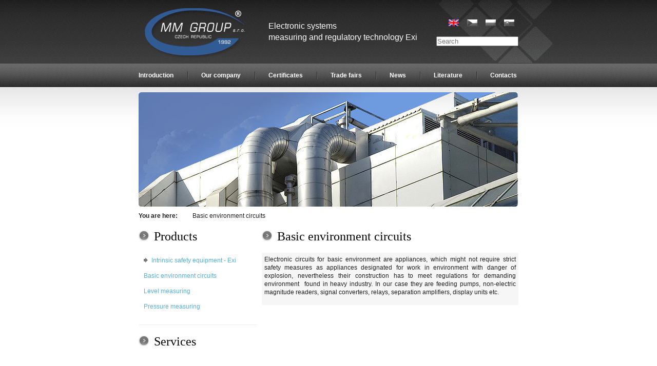

--- FILE ---
content_type: text/html; charset=UTF-8
request_url: http://www.mmgroup.cz/basic-environment-circuits/
body_size: 3719
content:
<?xml version="1.0" encoding="UTF-8"?>
<!DOCTYPE html PUBLIC "-//W3C//DTD XHTML 1.0 Transitional//EN" "http://www.w3.org/TR/xhtml1/DTD/xhtml1-transitional.dtd">
<html xmlns="http://www.w3.org/1999/xhtml" xml:lang="cs" lang="cs">
<head>
<meta http-equiv="content-type" content="text/html; charset=utf-8" />
<link rel="stylesheet" href="/highslide/highslide.css" type="text/css" media="all" />
<link rel="stylesheet" href="/css/styly.css" type="text/css" media="all" />
<!--[if lte IE 6]>
<link rel="stylesheet" href="/css/ie6.css" type="text/css" media="all" />
<script type="text/javascript" src="/js/unitpngfix.js"></script>
<![endif]-->
<!--[if lte IE 7]>
<link rel="stylesheet" href="/css/ie7.css" type="text/css" media="all" />
<![endif]-->
<meta name="author" content="Web Consulting | www.webconsulting.cz" /> 
<meta name="copyright" content="2009, Web Consulting" />
<script language="JavaScript" type="text/javascript" src="/js/bookmark.js"></script>	
<script language="JavaScript" type="text/javascript" src="/js/print.js"></script>
<script language="JavaScript" type="text/javascript" src="/highslide/highslide-with-gallery.js"></script>
<script language="JavaScript" type="text/javascript" src="/js/highslide.js"></script>
<script language="JavaScript" type="text/javascript" src="/js/jquery.js"></script>
<script language="JavaScript" type="text/javascript" src="/js/jquery.dimensions.pack.js"></script>
<script language="JavaScript" type="text/javascript" src="/js/ui.slider.js"></script>
<script language="JavaScript" type="text/javascript" src="/js/slider.js"></script><title>MM GROUP, s.r.o. - Ostrava - Radvanice | Basic environment circuits</title>
<meta name="description" content="Electronic circuits for basic environment are appliances, which might not require strict safety measures as appliances designated for work in environment with danger of explosion, nevertheless their construction has to meet regulations for demanding environment&amp;nbsp; found in heavy industry. In our case they are feeding pumps, non-electric magnitude readers, signal converters, relays, separation amplifiers, display units etc." />
<meta name="keywords" content="Basic environment circuits" /><meta name="robots" content="all,follow" />
</head>
<body><div id="top">
	<div class="wrapper">
		<a id="logo" href="/en/" title="MMGroup"><img src="/images/top-logo.png" alt="Logo MMGroup" /></a>
		<span id="slogan">Electronic systems<br />measuring and regulatory technology  Exi</span>
		<div id="langmenu">
			<ul>
            	<li><a href="/" class="sk"  title="Slovensky"></a></li>
            	<li><a href="/pl/" class="pl" title="Polski"></a></li>
            	<li><a href="/" class="cz"  title="Česky"></a></li>
				<li><a href="/en/" class="activeen" title="English"></a></li>
			</ul>
	<form name="formularHledej" method="post" action="/vyhledavani/">
	<!--a href="javascript: document.formularHledej.submit ()" title="Hledej">&nbsp;</a--><input
		class="site_search_input"
		value=""
		name="retezec"
		type="text"
		placeholder="Search"
	/>
	</form><br />		</div>
		<div id="menu">
			<ul>
				<li class="en first"><a href="/en/"  title="Introduction">Introduction</a></li>
				<li class="en"><a href="/our-company/" title="Our company">Our company</a></li> 
				<li class="en"><a href="/certificates/"  title="Certificates">Certificates</a></li>
				<li class="en"><a href="/trade-fairs/"  title="Trade fairs">Trade fairs</a></li>
				<li class="en"><a href="/news/"  title="News">News</a></li>
				<li class="en"><a href="/literature/"  title="Literature">Literature</a></li>
				<li class="en last"><a href="/contacts/"  title="Contacts">Contacts</a></li>
			</ul>
		</div>
		<a href="/" title="MMGroup"><img id="factory" src="/images/top-factory.jpg" alt="MMGroup" /></a>
	</div>	
</div><div class="wrapper">
	<div id="breadcrumb">
		<span>You are here:</span>
		<div>
		Basic environment circuits		</div>
	</div> <!-- #breadcrumb -->
	<div id="middle_left">
		<div id="menuLeft">
		<p class="title"><a href="/en/" title="Products">Products</a></p>
		<div class="portlet">					<a class="hitarea" id="a_6976b1fa5e3a5" href="/intrinsic-safety-equipment--exi/" onclick="menu ('6976b1fa5e3a5'); return false;"><img src="/images/middle-bullet.png" width="8" height="9" alt="+" /></a>
					<span><a href="/intrinsic-safety-equipment--exi/" title="Intrinsic safety equipment - Exi">Intrinsic safety equipment - Exi</a></span>
					<div class="podmenu" id="div_6976b1fa5e3a5" style="display:none">
										<span class="konecne"><a href="/intrinsic-safety-equipment--exi/overview-catalog/" title="Overview catalog">Overview catalog</a></span>
										<span class="konecne"><a href="/intrinsic-safety-equipment--exi/intrinsically-safe-power-supplies/" title="Intrinsically Safe Power Supplies">Intrinsically Safe Power Supplies</a></span>
										<span class="konecne"><a href="/intrinsic-safety-equipment--exi/intrinsic-safety-zener-barriers/" title="Intrinsic Safety Zener Barriers">Intrinsic Safety Zener Barriers</a></span>
										<span class="konecne"><a href="/intrinsic-safety-equipment--exi/intrinsically-safe-surge-protection/" title="Intrinsically Safe Surge Protection">Intrinsically Safe Surge Protection</a></span>
										<span class="konecne"><a href="/intrinsic-safety-equipment--exi/intrinsically-safe-relays/" title="Intrinsically Safe Relays">Intrinsically Safe Relays</a></span>
										<span class="konecne"><a href="/intrinsic-safety-equipment--exi/ex-isolating-amplifiers/isolators/" title="Ex Isolating Amplifiers/Isolators">Ex Isolating Amplifiers/Isolators</a></span>
										<span class="konecne"><a href="/intrinsic-safety-equipment--exi/intrinsically-safe-comparators/" title="Intrinsically Safe Comparators">Intrinsically Safe Comparators</a></span>
										<span class="konecne"><a href="/intrinsic-safety-equipment--exi/intrinsically-safe-display-units/" title="Intrinsically Safe Display Units">Intrinsically Safe Display Units</a></span>
										<span class="konecne"><a href="/intrinsic-safety-equipment--exi/intrinsically-safe-temperature-switches--bimetal/" title="Intrinsically Safe Temperature Switches – bimetal">Intrinsically Safe Temperature Switches – bimetal</a></span>
										<span class="konecne"><a href="/intrinsic-safety-equipment--exi/intrinsically-safe-temperature-sensors--thermometers/" title="Intrinsically Safe Temperature Sensors – thermometers">Intrinsically Safe Temperature Sensors – thermometers</a></span>
										<span class="konecne"><a href="/intrinsic-safety-equipment--exi/intrinsically-safe-pressure-switches/" title="Intrinsically Safe Pressure Switches">Intrinsically Safe Pressure Switches</a></span>
										<span class="konecne"><a href="/intrinsic-safety-equipment--exi/intrinsically-safe-differential-and-contanct-barometers/" title="Intrinsically Safe Differential and Contanct Barometers">Intrinsically Safe Differential and Contanct Barometers</a></span>
										<span class="konecne"><a href="/intrinsic-safety-equipment--exi/intrinsically-safe-pressure-sensors/" title="Intrinsically Safe Pressure Sensors">Intrinsically Safe Pressure Sensors</a></span>
										<span class="konecne"><a href="/intrinsic-safety-equipment--exi/intrinsically-safe-level-sensors/" title="Intrinsically Safe Level Sensors">Intrinsically Safe Level Sensors</a></span>
										<span class="konecne"><a href="/intrinsic-safety-equipment--exi/intrinsically-safe-capacitive-sensors/" title="Intrinsically Safe Capacitive Sensors">Intrinsically Safe Capacitive Sensors</a></span>
										<span class="konecne"><a href="/intrinsic-safety-equipment--exi/intrinsically-safe-magnetic-position-sensors/" title="Intrinsically Safe Magnetic Position Sensors">Intrinsically Safe Magnetic Position Sensors</a></span>
					
					</div>
										<span class="konecne"><a href="/basic-environment-circuits/" title="Basic environment circuits">Basic environment circuits</a></span>
										<span class="konecne"><a href="/level-measuring/" title="Level measuring">Level measuring</a></span>
										<span class="konecne"><a href="/pressure-measuring/" title="Pressure measuring">Pressure measuring</a></span>
							</div>		<p class="title"><a href="/services/" title="Services">Services</a></p>
		<div class="portlet">		</div>	
			</div>
			<div id="stickyArea">
				<div id="sticky">
					<p class="title"><a href="/contacts/" title="Contact">Contacts</a></p>
					<div class="portlet">
						<address>
							<strong>MM GROUP, s.r.o.</strong><br />
							Pikartská 7, Areál  VVUÚ<br />
							716 07 Ostrava - Radvanice<br />
						</address>
						<p>
							<span>IČ:</span>25396331 <br />
							<span>DIČ:</span>CZ25396331 <br />
						</p>
						<p>
							<span>Tel:</span>+420 596<span style="display:none;">_</span> 232 101 <br />
							<span>Fax:</span>+420 596<span style="display:none;">_</span> 232 213 <br />
							<span>GSM:</span>+420 602<span style="display:none;">_</span> 710 631 <br />
						</p>
						<p>
							<span>E-mail:</span>
							<a href="mailto:mmgroup@mmgroup.cz" title="mmgroup@mmgroup.cz">mmgroup@mmgroup.cz</a><br />
							<span>&nbsp;</span>
							<a href="mailto:obchod@mmgroup.cz" title="obchod@volny.cz">obchod@mmgroup.cz</a><br />
							<span>&nbsp;</span>
							<a href="mailto:mmgroup@volny.cz" title="mmgroup@volny.cz">mmgroup@volny.cz</a>
						</p>
					</div>
				</div>
			</div>
		</div><div id="middle_right">

	<h1>Basic environment circuits</h1>
	<div id="bg_grey">
	<p>Electronic circuits for basic environment are appliances, which might not require strict safety measures as appliances designated for work in environment with danger of explosion, nevertheless their construction has to meet regulations for demanding environment&nbsp; found in heavy industry. In our case they are feeding pumps, non-electric magnitude readers, signal converters, relays, separation amplifiers, display units etc.</p>		
		</div>
	</div>
	<div class="clear"></div>
</div>
	<div id="footer">
		<div class="wrapper">
			<img src="/images/footer-iso.png" alt="" />
			<div id="footerMenu">
				<ul>
		       		<li class="menuFooterFirst"><a href="/en/" title="introduction">introduction</a></li>
		        	<li><a href="javascript:printpage()" title="print">print</a></li>
		        	<li><a href="javascript:bookmarksite('MM GROUP, s.r.o. - Manufacturer of equipment for explosive atmospheres', 'http://www.mmgroup.cz/')" title="add to bookmarks">add to bookmarks</a></li>
	            </ul>
				<div class="clear"></div>
			</div>
			<p>MM GROUP, s.r.o. © 2009 | all rights reserved</p>
			<p>Web Consulting: <a href="http://www.webconsulting.cz/" title="tvorba webových stránek - webdesign">tvorba webových stránek</a> , 
			<a href="http://www.webconsulting.cz/optimalizace-pro-vyhledavace-seo/" title="SEO optimalizace">SEO optimalizace</a></p>
		</div>
	</div>

	<script type="text/javascript">
		var gaJsHost = (("https:" == document.location.protocol) ? "https://ssl." : "http://www.");
		document.write(unescape("%3Cscript src='" + gaJsHost + "google-analytics.com/ga.js' type='text/javascript'%3E%3C/script%3E"));
		</script>
		<script type="text/javascript">
		try {
		var pageTracker = _gat._getTracker("UA-5703656-1");

		// default
		pageTracker._addOrganic("google", "q");
		pageTracker._addOrganic("live", "q");

		// ceske
		pageTracker._addOrganic("1.cz", "q");
		pageTracker._addOrganic("1188.cz", "q");
		pageTracker._addOrganic("atlas.cz", "q");
		pageTracker._addOrganic("atomz.cz", "sp-q");
		pageTracker._addOrganic("bezvaportal.cz", "fulltext");
		pageTracker._addOrganic("centrum.cz", "q");
		pageTracker._addOrganic("citysearch.cz", "retezec");
		pageTracker._addOrganic("images.google.cz", "q");
		pageTracker._addOrganic("jyxo.1188.cz", "q");
		pageTracker._addOrganic("jyxo.cz", "q");
		pageTracker._addOrganic("mapy.cz", "ssq");
		pageTracker._addOrganic("najdi.si", "q");
		pageTracker._addOrganic("navrcholu.cz", "q");
		pageTracker._addOrganic("obrazky.cz", "q");
		pageTracker._addOrganic("opendir.cz", "cohledas");
		pageTracker._addOrganic("seznam.cz", "q");
		pageTracker._addOrganic("seznam.cz", "w");
		pageTracker._addOrganic("stavit.cz", "search_text");
		pageTracker._addOrganic("stopa.cz", "q");
		pageTracker._addOrganic("takeit.cz", "q");
		pageTracker._addOrganic("tiscali.cz", "query");
		pageTracker._addOrganic("toplist.cz", "search");
		pageTracker._addOrganic("volny.cz", "search");
		pageTracker._addOrganic("zoohoo.cz", "q");

		// mezinarodni
		pageTracker._addOrganic("yahoo", "p");
		pageTracker._addOrganic("msn", "q");
		pageTracker._addOrganic("icq.com", "q");
		pageTracker._addOrganic("aol", "query");
		pageTracker._addOrganic("aol", "encquery");
		pageTracker._addOrganic("aol","q");
		pageTracker._addOrganic("ask", "q"); 

		// slovenske
		pageTracker._addOrganic("zoznam", "s");
		pageTracker._addOrganic("atlas.sk", "phrase");
		pageTracker._addOrganic("centrum.sk", "q");
		pageTracker._addOrganic("morfeo.sk", "q");
		pageTracker._addOrganic("szm", "ws");
		pageTracker._addOrganic("azet", "sq");
		pageTracker._addOrganic("zoohoo.sk", "q");
		pageTracker._addOrganic("surf.sk", "kw");

		// polske
		pageTracker._addOrganic("wp","szukaj");
		pageTracker._addOrganic("onet","qt");
		pageTracker._addOrganic("netsprint","q");
		pageTracker._addOrganic("google.interia","q");
		pageTracker._addOrganic("szukacz","q");

		// ostatni (narodni/minoritni)
		pageTracker._addOrganic("altavista", "q"); 
		pageTracker._addOrganic("lycos","query");
		pageTracker._addOrganic("netscape","query");
		pageTracker._addOrganic("cnn","query");
		pageTracker._addOrganic("looksmart","qt");
		pageTracker._addOrganic("search.com", "q"); 
		pageTracker._addOrganic("about","terms");
		pageTracker._addOrganic("mamma","query");
		pageTracker._addOrganic("alltheweb","q");
		pageTracker._addOrganic("gigablast","q");
		pageTracker._addOrganic("voila","rdata");
		pageTracker._addOrganic("virgilio","qs"); // italy
		pageTracker._addOrganic("alice","qs"); // italy
		pageTracker._addOrganic("yandex","text"); // russia
		pageTracker._addOrganic("club-internet","q"); // france
		pageTracker._addOrganic("mama","query");
		pageTracker._addOrganic("baidu","wd");
		pageTracker._addOrganic("yam","k");
		pageTracker._addOrganic("pchome","q");

		pageTracker._trackPageview();

		} catch(err) {}

	</script>
	
</body>
</html><!--
Po, 26.&nbsp;ledna 2026 01:14:50
Celkový čas generování stránky 0.0083410739898682 s.
-->

--- FILE ---
content_type: text/css
request_url: http://www.mmgroup.cz/css/styly.css
body_size: 121
content:
/*------------------------------------------------------------------

[master stylesheet]	web consulting / www.webconsulting.cz

-------------------------------------------------------------------*/

@import "reset.css";
@import "base.css";
@import "form.css";





--- FILE ---
content_type: text/css
request_url: http://www.mmgroup.cz/css/base.css
body_size: 3136
content:
* {	
	margin: 0px;
	padding: 0px;
}

body {
	background: url(../images/body-bg.jpg) repeat-x;
	color: #202020;
	font-family: Arial,Helvetica,sans-serif;
	font-size: 12px;
}
a, a:visited {
	color: #55b0dd;
	text-decoration: none;
}
a:hover {
	color: #427daa;
	text-decoration: underline;
}
p {
	line-height: 16px;
	padding-bottom: 16px;
	text-align: justify;
}
p span{
	float: left;
	padding: 0 !important;
	width: 50px;
}
strong {
	font-weight: bold;
}
h1 {
	font-family: Arial Narrow;
	font-size: 24px;
	line-height: 24px;
	margin: 20px 0;
	padding: 0 0 0 30px;
	font-weight: lighter;
	color: #000;
	background: url(../images/h2-bullet.png) no-repeat;
}
h3 {
	color: #000;
	font-size: 16px;
	font-weight: lighter;
	line-height: 40px;
}
ul {
	line-height: 24px;
}
address {
	font-style: normal;
	line-height: 16px;
	margin-bottom: 8px;
}
.clear {
	clear: both;
}

#map1, #map2, #map3 {
	border:1px solid silver;
	height:200px;
	overflow:hidden;
	width:250px;
}

.highslide {
	float: left;
	margin: 0 10px 10px 0;
}
.highslide-controls {
	display: none;
}
.leftColumn {
	font-weight: bold;
	width: 150px !important;
}
.lower {
	text-transform: lowercase;
}
.aRed {
	color: #9B1619 !important;
	font-size: 14px;
	line-height: 24px;
}
/* layout */
#top{
	background: url(../images/top-pattern.jpg) top right no-repeat;
	margin: 0 auto;
	padding-bottom: 10px;
	width: 880px;
}
.wrapper {
	margin: 0 auto;
	width: 740px;
	position: relative;
}
#middle_left{
	float: left;
	min-height:651px;
	height:auto !important;
	height:651px;
	width: 230px;
}
#middle_right{
	float: right;
	width: 500px;
	color: #202020;
}
#footer {
	color: #ffffff;
	background: #242422 url(../images/footer-bg.gif) repeat-x;
	font-size: 12px;
	height: 100px;
	margin-top: 20px;
	padding: 20px 0 0px 0;
}
/* konec layout */
/*  mime typy souboru ve vyrobcich a certifikatech */
.file a[href$=".pdf"], .file a:hover[href$=".pdf"], .file a:visited[href$=".pdf"], 
.file a[href$=".doc"], .file a:hover[href$=".doc"], .file a:visited[href$=".doc"],
.file a[href$=".docx"], .file a:hover[href$=".docx"], .file a:visited[href$=".docx"],
.file a[href$=".xls"], .file a:hover[href$=".xls"], .file a:visited[href$=".xls"],
.file a[href$=".xlsx"], .file a:hover[href$=".xlsx"], .file a:visited[href$=".xlsx"],
.file a[href$=".ppt"], .file a:hover[href$=".ppt"], .file a:visited[href$=".ppt"],
.file a[href$=".pptx"], .file a:hover[href$=".pptx"], .file a:visited[href$=".pptx"],
.file a[href$=".pps"], .file a:hover[href$=".pps"], .file a:visited[href$=".pps"],
.file a[href$=".ppsx"], .file a:hover[href$=".ppsx"], .file a:visited[href$=".ppsx"],
.file a[href$=".txt"], .file a:hover[href$=".txt"], .file a:visited[href$=".txt"],
.file a[href$=".gif"], .file a:hover[href$=".gif"], .file a:visited[href$=".gif"],
.file a[href$=".png"], .file a:hover[href$=".png"], .file a:visited[href$=".png"],
.file a[href$=".jpg"], .file a:hover[href$=".jpg"], .file a:visited[href$=".jpg"],
.file a[href$=".jpeg"], .file a:hover[href$=".jpeg"], .file a:visited[href$=".jpeg"],
.file a[href$=".bmp"], .file a:hover[href$=".bmp"], .file a:visited[href$=".bmp"],
.file a[href$=".zip"], .file a:hover[href$=".zip"], .file a:visited[href$=".zip"],
.file a[href$=".rar"], .file a:hover[href$=".rar"], .file a:visited[href$=".rar"],
.file a[href$=".arj"], .file a:hover[href$=".arj"], .file a:visited[href$=".arj"] {
	background-position: left center;
	background-repeat: no-repeat;
	margin: -2px 0;
	padding: 2px 0 2px 22px;
}
.file[href$=".pdf"], .file:hover[href$=".pdf"], .file:visited[href$=".pdf"]  { background-image: url(/adminIkony/page_white_acrobat.png) !important; }  
.file[href$=".doc"], .file:hover[href$=".doc"], .file:visited[href$=".doc"], .file[href$=".docx"], .file:hover[href$=".docx"], .file:visited[href$=".docx"]  { background-image: url(/adminIkony/page_white_word.png) !important; }  
.file[href$=".xls"], .file:hover[href$=".xls"], .file:visited[href$=".xls"], .file[href$=".xlsx"], .file:hover[href$=".xlsx"], .file:visited[href$=".xlsx"]  { background-image: url(/adminIkony/page_white_excel.png) !important; }
.file[href$=".ppt"], .file:hover[href$=".ppt"], .file:visited[href$=".ppt"], .file[href$=".pptx"], a:hover[href$=".pptx"], a:visited[href$=".pptx"],
.file[href$=".pps"], .file:hover[href$=".pps"], .file:visited[href$=".pps"], .file[href$=".ppsx"], a:hover[href$=".ppsx"], a:visited[href$=".ppsx"]  { background-image: url(/adminIkony/page_white_powerpoint.png) !important; }
.file[href$=".txt"], .file:hover[href$=".txt"], .file:visited[href$=".txt"]  { background-image: url(/adminIkony/page_white_text.png) !important; }
.file[href$=".gif"], .file:hover[href$=".gif"], .file:visited[href$=".gif"],
.file[href$=".png"], .file:hover[href$=".png"], .file:visited[href$=".png"],
.file[href$=".jpg"], .file:hover[href$=".jpg"], .file:visited[href$=".jpg"],
.file[href$=".jpeg"], .file:hover[href$=".jpeg"], .file:visited[href$=".jpeg"],
.file[href$=".bmp"], .file:hover[href$=".bmp"], .file:visited[href$=".bmp"] { background-image: url(/adminIkony/page_white_picture.png) !important; }
.file[href$=".zip"], .file:hover[href$=".zip"], .file:visited[href$=".zip"],
.file[href$=".rar"], .file:hover[href$=".rar"], .file:visited[href$=".rar"],
.file[href$=".arj"], .file:hover[href$=".arj"], .file:visited[href$=".arj"] { background-image: url(/adminIkony/page_white_compressed.png) !important; }
/* konec mime typu souboru */

/* top */
#logo{
	display: block;
	float: left;
	margin: 10px 30px 4px 0;
	width: 223px;
}
#slogan { /* text v hlavicce */
	color: #fff;
	float: left;
	font-size: 16px;
	line-height: 22px;
	margin: 40px 30px 0 0;
	width: 292px;
}
#langmenu{ /* jazykove menu */
	float: right;
	font-size: 11px;
	padding-top: 38px;
	width: 160px;
}
#langmenu ul{
	overflow: hidden;
	padding-bottom: 20px;
	list-style: none;
}
#langmenu li{
	float: right;
}
#langmenu a{
	display: block;
	height: 13px;
	margin: 0 8px;
	width: 20px;
}
#langmenu a.cz{
	background: url(../images/cz.gif) no-repeat -20px 0;
}
#langmenu a.en{
	background: url(../images/en.gif) no-repeat -20px 0;
}
#langmenu a.pl{
	background: url(../images/pl.gif) no-repeat -20px 0;
}
#langmenu a.sk{
	background: url(../images/sk.gif) no-repeat -20px 0;
}
#langmenu a:hover{
	background-position: 0 0;
}
#langmenu a.activecz {
	background: url(../images/cz.gif) no-repeat 0 0;
}
#langmenu a.activeen {
	background: url(../images/en.gif) no-repeat 0 0;
}
#langmenu a.activepl {
	background: url(../images/pl.gif) no-repeat 0 0;
}
#langmenu a.activesk {
	background: url(../images/sk.gif) no-repeat 0 0;
}
/* vzhledavani */
.site_search_input {
	width: 156px;
}

/* konec top */
/* menu */
#menu{ 
	clear: both;
	height: 46px;
	padding-bottom: 10px;
}
#menu ul{
	list-style: none;
}
#menu ul li{
	background: url(../images/menu-bullet.png) no-repeat 0 center;
	float: left;
	margin: 15px 0;
	padding: 0px 34px;
}
#menu ul li.en{
	padding: 0px 27px;
}
#menu ul li.pl{
	padding: 0px 30px;
}
#menu ul li.first{
	background: none;
	padding-left: 0;
}
#menu ul li.last{
	padding-right: 0;
}
#menu ul li a {
	color: #fff;
	display: block;
	line-height: 16px;
	font-weight: bold;
}
/* konec menu */
/* drobeckova navigace */
#breadcrumb {
	line-height: 16px;
}
#breadcrumb span {
	font-weight: bold;
	float: left;
	width: 105px;
}
#breadcrumb div {
	margin-left: 105px;
}
/* konec drobeckove navigace */
/* levy sloupec */
.portlet {
	border-bottom: 1px solid #efefef;
	padding: 0 0 20px 10px;
}
.title {
	background: url(../images/h2-bullet.png) no-repeat;
	color: #000;
	font-family: Arial Narrow;
	font-size: 24px;
	font-weight: lighter;
	line-height: 24px;
	margin: 20px 0;
	padding: 0 0 0 30px;
}
.title a{
	color: #000 !important;
}
#stickyArea {
	padding-bottom: 301px;
}
#menuLeft a.hitarea { 
	clear: both;
	display: block;
	float: left;
	font-weight: bold;
	margin: 10px 0 5px 0px;
	padding: 0 5px 0 0;
	width: 10px;
}
#menuLeft span {
	display: block;
	padding: 9px 0 9px 0;
}
#menuLeft div.podmenu {
	font-size: 11px !important;
	line-height: 13px;
	padding-left: 15px;
}
#menuLeft div.podmenu a.hitarea {
	background: none;
	margin: 7px 0 5px 0px;
}
#menuLeft div.podmenu span {
	padding: 5px 0 5px 0;
}
#menuLeft div.podmenu span a {
	color: #424242;
}
#menuLeft div.podmenu span.konecne {
	background: url(../images/middle-bullet2-grey.png) 0 8px no-repeat;
	padding-left: 15px;
}
#stickyArea {
	position: relative;
}
#sticky .title {
	margin-top: 0;
}
#sticky {
	padding-top:20px;
	position: absolute;
}
/* konec leveho sloupce */
/* pravy sloupec */
.box{ /* boxy na titulni strane */
	padding: 20px;
	position: relative;
	margin: 10px 0 0 10px;
	width: 200px;
}
.box a, .box a:visited{
	color: #424242;
	font-size: 12px;
	font-weight: bold;
	padding: 0 0 0 17px;
}
.box p{
	margin: 20px 0 0 0;
}
.box hr{
	height: 3px;
	margin: 10px 0px;
}
.box h2{
	height: 40px;
}
.box h2 a, .box h2 a:visited{
	background: none;
	color: #fff;
	font-size: 16px;
	font-weight: lighter;
	line-height: 20px;
	margin: 5px 0px 0px 0px;
	padding: 0;
}
.box h2 a:hover{
	color: #fff;
}
.blue{
	float: left;
	background: #f6f6f6 url(../images/middle-blue.jpg) repeat-x;
}
.blue img{
	position: absolute;
	top: 45px;
	right: 5px;
}
.blue a{
	background: url(../images/middle-bullet-blue.jpg) 0 3px no-repeat;
}
.blue hr{
	background: #035cd5;
}
.red{
	float: right;
	background:#f6f6f6 url(../images/middle-red.jpg) repeat-x;
}
.red img{
	position: absolute;
	top: 45px;
	right: 5px;
}
.red a{
	background: url(../images/middle-bullet-red.jpg) 0 3px no-repeat;
}
.red hr{
	background: #9b1619;
}
.green{
	float: left;
	background:#f6f6f6 url(../images/middle-green.jpg) repeat-x;
}
.green img{
	position: absolute;
	top: 45px;
	right: 5px;
}
.green a{
	background: url(../images/middle-bullet-green.jpg) 0 3px no-repeat;
}
.green hr{
	background: #5f801b;
}
.grey{
	float: right;
	background: #f6f6f6 url(../images/middle-grey.jpg) repeat-x;
}
.grey img{
	position: absolute;
	top: 45px;
	right: 5px;
}
.grey a{
	background: url(../images/middle-bullet-grey.jpg) 0 3px no-repeat;
}
.grey hr{
	background: #202020;
}
.orange{
	float: right;
	background: #f6f6f6 url(../images/middle-orange.jpg) repeat-x;
}
.orange a{
	background: url(../images/middle-bullet-orange.jpg) 0 3px no-repeat;
	color: #000;
}
.orange h2 a, .khaki h2 a:visited{
	color: #000 !important;
}
.orange hr{
	background: #F16E1E;
}
.yellow{
	float: right;
	background: #f6f6f6 url(../images/middle-yellow.jpg) repeat-x;
}
.yellow a{
	background: url(../images/middle-bullet-yellow.jpg) 0 3px no-repeat;
}
.yellow h2 a, .yellow h2 a:visited{
	color: #000 !important;
}
.yellow hr{
	background: #FAF166;
}
#bg_grey { /* sede pozadi v hlavnim sloupci */
	background: #f6f6f6;
	padding: 5px 5px 1px 5px;
}
/*  Product */
.product{
	padding-bottom: 32px;
}
.productBorder{
	background: #fff ;
	border: 1px solid #d6d6d6;
	margin-bottom: 10px;
	padding: 10px;
}
.productImage{
	border: 1px solid #d6d6d6;
	float: left;
	padding: 2px;
}
.productImages{
	float: left;
}
.productImages a{
	display: block;
	float: none;
	margin: 10px 0 0 0;
	/*padding: 10px 0 0 0;*/
}
.productImages img {
	border: 1px solid silver;
	padding: 2px;
}
.productImages .highslide {
	border: 1px solid silver;
	padding: 2px !important;
}
.productImages .highslide img{
	border: none;
	padding: 0;
}
.productImages a:first-child {
	margin: 0;
}
.productRight {
	float: right;
	width: 330px;
}
.productText {
	height: 88px;
	overflow: hidden;
}
.productText h3, .productText h3 a, .productText h3 a:visited{
	color: #9b1619;
	font-size: 12px;
	font-weight: normal;
	line-height: 20px;
	margin: 0 0 4px 0;
	padding: 0;
}
.productText h3 a:hover {
	color: #9b1619;
}
.productText p{
	padding-bottom: 8px;
}
.detail {
	border-bottom: none;
	height: auto;
}
.soubory{
	border-top: 1px solid #d6d6d6;
	margin-top: 5px;
	padding-top: 5px;
}
.soubory h4{
	font-weight: bold;
	padding: 10px 0;
}
.soubory a{
	background: url(/adminIkony/page_white.png) no-repeat;
	display: block;
	line-height: 16px;
	margin: -2px 0;
	padding: 2px 0 2px 22px;
}
.productPrice {
	border-top: 1px solid #d6d6d6;
	padding: 8px 0 0 0;
	margin: 9px 0 0 0;
	width: 330px;
}
.productPrice a, .productPrice a:visited  {
	background: url(../images/middle-detail.gif) no-repeat scroll 0 2px;
	color: #424242;
	height: 15px;
	padding: 2px 0 2px 20px;
}
.productPrice a:hover {
	color: #424242;
}
.productPrice p {
	height: 20px;
	margin: 0;
	padding: 0;
	text-align: right;
}
/* stranka novinky */
.news {
	padding-bottom: 32px;
}
.news h3 {
	color: #202020;
	text-transform: none;
	background: #f6f6f6;
	margin: 0 0 10px 0; 
	padding: 10px 10px;
	line-height: 20px;
	font-size: 14px;
}
h3 strong {
	font-weight:800;
}
/* konec stranky novinky */
/* stranka kontakt */
.state {
	position: relative;
	padding-bottom: 32px;
}

.state h3 {
	height: 53px;
	line-height: 53px;
	margin-bottom: 32px;
	padding: 0 0 0 120px;
}
p.border_bottom{
	border-bottom: 1px solid #f2f2f2;
	margin-bottom: 16px;
}
.border_contact_left{
	float: left;
	width: 250px;
	background: none;
}
.border_contact_right{
	float: right;
	width: 200px;
	background: none;
}
.rozcestnik{
	background: #f6f6f6;
	margin-bottom: 32px;
	width: 100%;
}
.rozcestnik li{
	background: #f6f6f6;
	float: left;
	padding: 5px 20px;
}
.rozcestnik li.en{
	padding: 5px 19px;
}
img.cr{
	position: absolute;
	left: 0px;
	top: 0;
}
img.sk{
	position: absolute;
	left: 0px;
	top: 0px;
}
img.pl{
	position: absolute;
	left: 0px;
	top: 0px;
	border: 1px solid #ccc;
}
/* konec stranky kontakt */
/* footer */
#footer a {
	color: #fff;
}
#footerMenu ul {
	float: left;
	line-height: 12px;
	list-style: none;
	margin: 0;
}
#footerMenu ul li {
	border-left: 1px solid #ffffff;
	float: left;
	margin: 0;
}
#footerMenu ul li a, #footerMenu ul li a:visited {
	display: block;
	margin: 0 5px;
	color: #fff;
}
#footerMenu ul li.menuFooterFirst {
	border: none;
}
#footerMenu ul li.menuFooterFirst a {
	margin-left: 0 !important;
}
#footer img {
	float: right;
}
#footer p {
	padding-bottom: 8px;
}

--- FILE ---
content_type: text/css
request_url: http://www.mmgroup.cz/css/form.css
body_size: 971
content:
* html form li {
	height: 1%;
}
* html .buttons {
	height: 1%;
}
* html form li div {
	display: inline-block;
}
form {
	margin-bottom: 0;
}
.formBorder {
	border: 0px solid #9b1619;
	margin-bottom: 14px;
}
.formBorder h2{
	font-family: Arial Narrow;
	font-size: 24px;
	line-height: 24px;
	margin: 20px 0 20px 0;
	padding: 0 0 0 30px;
	font-weight: lighter;
	color: #000;
	background: url(../images/h2-bullet.png) no-repeat;
}
.formBorderLast{
	border: 0px solid #9b1619;
	margin-bottom: 0;
}
.formDescription {
	clear: both;
	margin: 20px 20px 0 20px;
	padding-bottom: 10px;
}
form ul {
	list-style-type: none;
	margin: 0;
}
form li {
	background: none  !important;
	display: block;
	margin: 0;
	padding: 0px 0 2px 0 !important;
	position: relative;
}
form li:after {
	clear: both;
	content: "";
	display: block;
	height: 0;
	visibility: hidden;
}
form li div {
	padding: 0 0 8px;
}
form li div.floatLeftForm {
	float: left;
	margin: 0 5px 0 0;
}
form span div {
	padding: 0;
}
form span {
	clear: both;
	display: inline;
	padding: 0;
}
label {
	border: none;
	display: block;
	padding: 0 0 1px;
}
label.description {
	border: none;
	display: block;
	padding: 0 0 1px;
}
label.povinne {
	background: url(/images/povinne.gif) no-repeat left 10px;
	padding-left: 10px !important;
}
label.small  {
	clear: both;
	display: block;
	font-size: 9px;
	line-height: 9px;
	margin: 0;
	padding-top: 3px;
}
label.labelProdukt {
	display: inline;
	padding: 0 3px 1px;
}
input.text {
	background: #fff url(/images/form_shadow.gif) repeat-x top;
	border-bottom: 1px solid #ddd;
	border-left: 1px solid #c3c3c3;
	border-right: 1px solid #c3c3c3;
	border-top: 1px solid #7c7c7c;
	color: #333333;
	margin: 0;
	padding: 2px 0;
}
input.medium {
	width: 60%;
}
textarea.textarea {
	background: #fff url(/images/form_shadow.gif) repeat-x top;
	border-bottom: 1px solid #dddddd;
	border-left: 1px solid #c3c3c3;
	border-right: 1px solid #c3c3c3;
	border-top: 1px solid #7c7c7c;
	color: #333333;
	margin: 0;
	width: 99%;
}
textarea.medium {
	height: 10em;
}
input.buttonText {
	background: #9b1619;
	border: none;
	color: #ffffff;
	cursor: pointer;
	font-size: 10px;
	line-height: 15px;
	margin-right: 5px;
	overflow: visible;
	padding: 5px 11px 6px 11px;
	width: auto;
}
li.button {
	display: block;
	margin-top: 10px;
	padding-left: 20px;
}
/* captcha */
#info #middle_right #htmlAntiSpamKod img {
	display: block;
	margin-bottom: 8px;
	border:1px solid #DDDDDD;
	float:none;
	margin:10px 10px 5px 0;
	padding:1px;
}
#htmlAntiSpamKod a {
	background: #9b1619;
	color: #ffffff;
	font-size: 10px;
	padding: 7px 11px;
}
#htmlAntiSpamKod input {
	background:#fff url(/images/form_shadow.gif) repeat-x top;
	border-bottom:1px solid #ddd;
	border-left:1px solid #c3c3c3;
	border-right:1px solid #c3c3c3;
	border-top:1px solid #7c7c7c;
	color:#333333;
	font-size:100%;
	width: 60px;
	height: 18px;
}
a.button, a.button:hover {
	background: #9b1619 !important;
	color: #ffffff !important;
	font-size: 10px;
	padding: 7px 11px !important;
}
a.floatLeftButton {
	float: left;
	margin-right: 0px;
}
#antiSpamKodChyba {
	margin: 0;
}
#htmlAntiSpamKod span {
	margin: 16px 0 0 0;
}


--- FILE ---
content_type: text/javascript
request_url: http://www.mmgroup.cz/js/ui.slider.js
body_size: 2947
content:
(function($) {

	//If the UI scope is not available, add it
	$.ui = $.ui || {};
	
	$.fn.extend({
		slider: function(options) {
			var args = Array.prototype.slice.call(arguments, 1);
			
			if ( options == "value" )
				return $.data(this[0], "ui-slider").value(arguments[1]);
			
			return this.each(function() {
				if (typeof options == "string") {
					var slider = $.data(this, "ui-slider");
					slider[options].apply(slider, args);

				} else if(!$.data(this, "ui-slider"))
					new $.ui.slider(this, options);
			});
		}
	});
	
	$.ui.slider = function(element, options) {

		//Initialize needed constants
		var self = this;
		this.element = $(element);
		$.data(element, "ui-slider", this);
		this.element.addClass("ui-slider");
		
		//Prepare the passed options
		this.options = $.extend({}, options);
		var o = this.options;
		$.extend(o, {
			axis: o.axis || (element.offsetWidth < element.offsetHeight ? 'vertical' : 'horizontal'),
			maxValue: !isNaN(parseInt(o.maxValue,10)) ? parseInt(o.maxValue,10) :  100,
			minValue: parseInt(o.minValue,10) || 0,
			startValue: parseInt(o.startValue,10) || 'none'		
		});
		
		//Prepare the real maxValue
		o.realMaxValue = o.maxValue - o.minValue;
		
		//Calculate stepping based on steps
		o.stepping = parseInt(o.stepping,10) || (o.steps ? o.realMaxValue/o.steps : 0);
		
		$(element).bind("setData.slider", function(event, key, value){
			self.options[key] = value;
		}).bind("getData.slider", function(event, key){
			return self.options[key];
		});

		//Initialize mouse and key events for interaction
		this.handle = o.handle ? $(o.handle, element) : $('> *', element);
		$(this.handle)
			.mouseInteraction({
				executor: this,
				delay: o.delay,
				distance: o.distance || 0,
				dragPrevention: o.prevention ? o.prevention.toLowerCase().split(',') : ['input','textarea','button','select','option'],
				start: this.start,
				stop: this.stop,
				drag: this.drag,
				condition: function(e, handle) {
					if(!this.disabled) {
						if(this.currentHandle) this.blur(this.currentHandle);
						this.focus(handle,1);
						return !this.disabled;
					}
				}
			})
			.wrap('<a href="javascript:void(0)"></a>')
			.parent()
				.bind('focus', function(e) { self.focus(this.firstChild); })
				.bind('blur', function(e) { self.blur(this.firstChild); })
				.bind('keydown', function(e) {
					if(/(37|39)/.test(e.keyCode))
						self.moveTo((e.keyCode == 37 ? '-' : '+')+'='+(self.options.stepping ? self.options.stepping : (self.options.realMaxValue / self.size)*5),this.firstChild);
				})
		;
		
		//Position the node
		if(o.helper == 'original' && (this.element.css('position') == 'static' || this.element.css('position') == '')) this.element.css('position', 'relative');
		
		//Prepare dynamic properties for later use
		if(o.axis == 'horizontal') {
			this.size = this.element.outerWidth();
			this.properties = ['left', 'width'];
		} else {
			this.size = this.element.outerHeight();
			this.properties = ['top', 'height'];
		}
		
		//Bind the click to the slider itself
		this.element.bind('click', function(e) { self.click.apply(self, [e]); });
		
		//Move the first handle to the startValue
		if(!isNaN(o.startValue)) this.moveTo(o.startValue, 0);
		
		//If we only have one handle, set the previous handle to this one to allow clicking before selecting the handle
		if(this.handle.length == 1) this.previousHandle = this.handle;
		
		
		if(this.handle.length == 2 && o.range) this.createRange();
	
	};
	
	$.extend($.ui.slider.prototype, {
		plugins: {},
		createRange: function() {
			this.rangeElement = $('<div></div>')
				.addClass('ui-slider-range')
				.css({ position: 'absolute' })
				.css(this.properties[0], parseInt($(this.handle[0]).css(this.properties[0]),10) + this.handleSize(0)/2)
				.css(this.properties[1], parseInt($(this.handle[1]).css(this.properties[0]),10) - parseInt($(this.handle[0]).css(this.properties[0]),10))
				.appendTo(this.element);
		},
		updateRange: function() {
				this.rangeElement.css(this.properties[0], parseInt($(this.handle[0]).css(this.properties[0]),10) + this.handleSize(0)/2);
				this.rangeElement.css(this.properties[1], parseInt($(this.handle[1]).css(this.properties[0]),10) - parseInt($(this.handle[0]).css(this.properties[0]),10));
		},
		getRange: function() {
			return this.rangeElement ? this.convertValue(parseInt(this.rangeElement.css(this.properties[1]),10)) : null;
		},
		ui: function(e) {
			return {
				instance: this,
				options: this.options,
				handle: this.currentHandle,
				value: this.value(),
				range: this.getRange()
			};
		},
		propagate: function(n,e) {
			$.ui.plugin.call(this, n, [e, this.ui()]);
			this.element.triggerHandler(n == "slide" ? n : "slide"+n, [e, this.ui()], this.options[n]);
		},
		destroy: function() {
			this.element
				.removeClass("ui-slider ui-slider-disabled")
				.removeData("ul-slider")
				.unbind(".slider");
			this.handles.removeMouseInteraction();
		},
		enable: function() {
			this.element.removeClass("ui-slider-disabled");
			this.disabled = false;
		},
		disable: function() {
			this.element.addClass("ui-slider-disabled");
			this.disabled = true;
		},
		focus: function(handle,hard) {
			this.currentHandle = $(handle).addClass('ui-slider-handle-active');
			if(hard) this.currentHandle.parent()[0].focus();
		},
		blur: function(handle) {
			$(handle).removeClass('ui-slider-handle-active');
			if(this.currentHandle && this.currentHandle[0] == handle) { this.previousHandle = this.currentHandle; this.currentHandle = null; };
		},
		value: function(handle) {
			if(this.handle.length == 1) this.currentHandle = this.handle;
			return ((parseInt($(handle != undefined ? this.handle[handle] || handle : this.currentHandle).css(this.properties[0]),10) / (this.size - this.handleSize())) * this.options.realMaxValue) + this.options.minValue;
		},
		convertValue: function(value) {
			return (value / (this.size - this.handleSize())) * this.options.realMaxValue;
		},
		translateValue: function(value) {
			return ((value - this.options.minValue) / this.options.realMaxValue) * (this.size - this.handleSize());
		},
		handleSize: function(handle) {
			return $(handle != undefined ? this.handle[handle] : this.currentHandle)['outer'+this.properties[1].substr(0,1).toUpperCase()+this.properties[1].substr(1)]();	
		},
		click: function(e) {
		
			// This method is only used if:
			// - The user didn't click a handle
			// - The Slider is not disabled
			// - There is a current, or previous selected handle (otherwise we wouldn't know which one to move)
			var pointer = [e.pageX,e.pageY];
			var clickedHandle = false; this.handle.each(function() { if(this == e.target) clickedHandle = true;  });
			if(clickedHandle || this.disabled || !(this.currentHandle || this.previousHandle)) return;

			//If a previous handle was focussed, focus it again
			if(this.previousHandle) this.focus(this.previousHandle, 1);
			
			//Move focussed handle to the clicked position
			this.offset = this.element.offset();
			this.moveTo(this.convertValue(e[this.properties[0] == 'top' ? 'pageY' : 'pageX'] - this.offset[this.properties[0]] - this.handleSize()/2));
			
		},
		start: function(e, handle) {
			
			var o = this.options;
			
			this.offset = this.element.offset();
			this.handleOffset = this.currentHandle.offset();
			this.clickOffset = { top: e.pageY - this.handleOffset.top, left: e.pageX - this.handleOffset.left };
			this.firstValue = this.value();
			
			this.propagate('start', e);
			return false;
						
		},
		stop: function(e) {
			this.propagate('stop', e);
			if(this.firstValue != this.value()) this.propagate('change', e);
			return false;
		},
		drag: function(e, handle) {

			var o = this.options;
			var position = { top: e.pageY - this.offset.top - this.clickOffset.top, left: e.pageX - this.offset.left - this.clickOffset.left};

			var modifier = position[this.properties[0]];			
			if(modifier >= this.size - this.handleSize()) modifier = this.size - this.handleSize();
			if(modifier <= 0) modifier = 0;
			
			if(o.stepping) {
				var value = this.convertValue(modifier);
				value = Math.round(value / o.stepping) * o.stepping;
				modifier = this.translateValue(value);	
			}

			if(this.rangeElement) {
				if(this.currentHandle[0] == this.handle[0] && modifier >= this.translateValue(this.value(1))) modifier = this.translateValue(this.value(1));
				if(this.currentHandle[0] == this.handle[1] && modifier <= this.translateValue(this.value(0))) modifier = this.translateValue(this.value(0));
			}	
			
			this.currentHandle.css(this.properties[0], modifier);
			if(this.rangeElement) this.updateRange();
			this.propagate('slide', e);
			return false;
			
		},
		moveTo: function(value, handle) {

			var o = this.options;
			if(handle == undefined && !this.currentHandle && this.handle.length != 1) return false; //If no handle has been passed, no current handle is available and we have multiple handles, return false
			if(handle == undefined && !this.currentHandle) handle = 0; //If only one handle is available, use it
			if(handle != undefined) this.currentHandle = this.previousHandle = $(this.handle[handle] || handle);

			if(value.constructor == String) value = /\-\=/.test(value) ? this.value() - parseInt(value.replace('-=', ''),10) : this.value() + parseInt(value.replace('+=', ''),10);
			if(o.stepping) value = Math.round(value / o.stepping) * o.stepping;
			value = this.translateValue(value);

			if(value >= this.size - this.handleSize()) value = this.size - this.handleSize();
			if(value <= 0) value = 0;
			if(this.rangeElement) {
				if(this.currentHandle[0] == this.handle[0] && value >= this.translateValue(this.value(1))) value = this.translateValue(this.value(1));
				if(this.currentHandle[0] == this.handle[1] && value <= this.translateValue(this.value(0))) value = this.translateValue(this.value(0));
			}
			
			this.currentHandle.css(this.properties[0], value);
			if(this.rangeElement) this.updateRange();
			
			this.propagate('start', null);
			this.propagate('stop', null);
			this.propagate('change', null);

		}
	});

})(jQuery);

--- FILE ---
content_type: text/javascript
request_url: http://www.mmgroup.cz/js/highslide.js
body_size: 731
content:
hs.lang = {
	loadingText :     'Načítá se...', 
	loadingTitle :    'Klikněte pro zrušení', 
	focusTitle :      'Klikněte pro přenesení do popředí', 
	fullExpandTitle : 'Zvětšit na původní velikost', 
	fullExpandText :  'Plná velikost', 
	creditsText :     'Powered by <i>Highslide JS</i>', 
	creditsTitle :    'Přejít na stránky Highslide JS', 
	previousText :    'Předchozí', 
	previousTitle :   'Předchozí (šipka vlevo)', 
	nextText :        'Další', 
	nextTitle :       'Další (šipka vpravo)', 
	moveTitle :       'Přesunout', 
	moveText :        'Přesunout', 
	closeText :       'Zavřít', 
	closeTitle :      'Zavřít (esc)', 
	resizeTitle :     'Změnit velikost', 
	playText :        'Přehrát', 
	playTitle :       'Přehrát slideshow (mezerník)', 
	pauseText :       'Pozastavit', 
	pauseTitle :      'Pozastavit slideshow (mezerník)', 
	restoreTitle :    'Klikněte pro zavření obrázku, klikněte a táhněte pro jeho přesunutí. Použijte šipky na klávesnici pro přesun na další a předchozí.' 
};

hs.graphicsDir = '/highslide/graphics/';
hs.allowMultipleInstances = false;
hs.showCredits = false;
hs.expandSteps = 50; // number of steps in zoom. Each step lasts for duration/step milliseconds.
hs.expandDuration = 500; // milliseconds
hs.restoreSteps = 50;
hs.restoreDuration = 500;

if (hs.addSlideshow) 
	hs.addSlideshow ({
		interval: 5000,
		repeat: false,
		useControls: true,
		fixedControls: 'fit',
		overlayOptions: {
			opacity: .75,
			position: 'bottom center',
			hideOnMouseOut: true
		}
	});


--- FILE ---
content_type: text/javascript
request_url: http://www.mmgroup.cz/js/slider.js
body_size: 384
content:
function docScrollHeight() {
	return document.getElementsByTagName("html")[0].scrollHeight
}

function stickyHandle(oldScrollHeight) {
	var stickyJQElm			= $('#sticky')
	var headerHeight		= $('#menuLeft').height() + 449
	var currScrollHeight	= docScrollHeight()
	var docHeight			= oldScrollHeight && oldScrollHeight < currScrollHeight ? oldScrollHeight : currScrollHeight
	var scrollPos			= $(window).scrollTop()
	var maxScrollTo			= docHeight - stickyJQElm.height() - headerHeight

	if (scrollPos > headerHeight)
		var scrollItTo = scrollPos - headerHeight > maxScrollTo ? maxScrollTo : scrollPos - headerHeight
	else if (parseInt(stickyJQElm.css('top')) > 0)
		var scrollItTo = 0
	else
		return false
	stickyJQElm.stop().animate({top: scrollItTo}, 400);
	return false
}

$(document).ready(function(){

	$(window).bind('scroll', stickyHandle)

});

--- FILE ---
content_type: text/javascript
request_url: http://www.mmgroup.cz/js/bookmark.js
body_size: 398
content:
/***********************************************
* Bookmark site script- © Dynamic Drive DHTML code library (www.dynamicdrive.com)
* This notice MUST stay intact for legal use
* Visit Dynamic Drive at http://www.dynamicdrive.com/ for full source code
***********************************************/

/* Modified to support Opera */
function bookmarksite (title, url) {
	if (window.sidebar) // firefox
		window.sidebar.addPanel (title, url, "");
	else if (window.opera && window.print) { // opera
		var elem = document.createElement ('a');
		elem.setAttribute ('href', url);
		elem.setAttribute ('title', title);
		elem.setAttribute ('rel', 'sidebar');
		elem.click ();
	}
	else if (document.all) // ie
		window.external.AddFavorite (url, title);
}